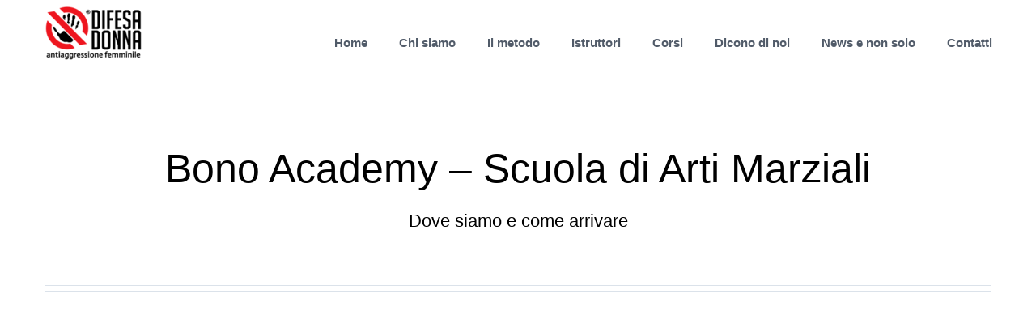

--- FILE ---
content_type: text/html; charset=UTF-8
request_url: http://www.difesadonna.it/dove-siamo-e-come-arrivare
body_size: 80539
content:
<!DOCTYPE html>
<html class="avada-html-layout-wide avada-html-header-position-top" lang="it-IT" prefix="og: http://ogp.me/ns# fb: http://ogp.me/ns/fb#">
<head>
	<meta http-equiv="X-UA-Compatible" content="IE=edge" />
	<meta http-equiv="Content-Type" content="text/html; charset=utf-8"/>
	<meta name="viewport" content="width=device-width, initial-scale=1" />
	<meta name='robots' content='index, follow, max-image-preview:large, max-snippet:-1, max-video-preview:-1' />
	<style>img:is([sizes="auto" i], [sizes^="auto," i]) { contain-intrinsic-size: 3000px 1500px }</style>
	
	<!-- This site is optimized with the Yoast SEO plugin v26.8 - https://yoast.com/product/yoast-seo-wordpress/ -->
	<title>Dove siamo e come arrivare - Difesa Donna</title>
	<link rel="canonical" href="https://www.difesadonna.it/dove-siamo-e-come-arrivare" />
	<meta property="og:locale" content="it_IT" />
	<meta property="og:type" content="article" />
	<meta property="og:title" content="Dove siamo e come arrivare - Difesa Donna" />
	<meta property="og:url" content="https://www.difesadonna.it/dove-siamo-e-come-arrivare" />
	<meta property="og:site_name" content="Difesa Donna" />
	<meta property="article:modified_time" content="2018-03-02T14:36:56+00:00" />
	<meta name="twitter:card" content="summary_large_image" />
	<meta name="twitter:label1" content="Tempo di lettura stimato" />
	<meta name="twitter:data1" content="4 minuti" />
	<script type="application/ld+json" class="yoast-schema-graph">{"@context":"https://schema.org","@graph":[{"@type":"WebPage","@id":"https://www.difesadonna.it/dove-siamo-e-come-arrivare","url":"https://www.difesadonna.it/dove-siamo-e-come-arrivare","name":"Dove siamo e come arrivare - Difesa Donna","isPartOf":{"@id":"https://www.difesadonna.it/#website"},"datePublished":"2018-01-16T11:35:57+00:00","dateModified":"2018-03-02T14:36:56+00:00","breadcrumb":{"@id":"https://www.difesadonna.it/dove-siamo-e-come-arrivare#breadcrumb"},"inLanguage":"it-IT","potentialAction":[{"@type":"ReadAction","target":["https://www.difesadonna.it/dove-siamo-e-come-arrivare"]}]},{"@type":"BreadcrumbList","@id":"https://www.difesadonna.it/dove-siamo-e-come-arrivare#breadcrumb","itemListElement":[{"@type":"ListItem","position":1,"name":"Home","item":"https://www.difesadonna.it/"},{"@type":"ListItem","position":2,"name":"Dove siamo e come arrivare"}]},{"@type":"WebSite","@id":"https://www.difesadonna.it/#website","url":"https://www.difesadonna.it/","name":"Difesa Donna","description":"Per una donna più consapevole e più libera","potentialAction":[{"@type":"SearchAction","target":{"@type":"EntryPoint","urlTemplate":"https://www.difesadonna.it/?s={search_term_string}"},"query-input":{"@type":"PropertyValueSpecification","valueRequired":true,"valueName":"search_term_string"}}],"inLanguage":"it-IT"}]}</script>
	<!-- / Yoast SEO plugin. -->


<link rel="alternate" type="application/rss+xml" title="Difesa Donna &raquo; Feed" href="http://www.difesadonna.it/feed" />
<link rel="alternate" type="application/rss+xml" title="Difesa Donna &raquo; Feed dei commenti" href="http://www.difesadonna.it/comments/feed" />
					<link rel="shortcut icon" href="http://www.difesadonna.it/difesadonna-wp/wp-content/uploads/2018/02/DD-Logo-iloveimg-resized-Copy-2.png" type="image/x-icon" />
		
		
					<!-- Android Icon -->
			<link rel="icon" sizes="192x192" href="http://www.difesadonna.it/difesadonna-wp/wp-content/uploads/2017/09/Logo-DD-favicon-iPhone.png">
		
					<!-- MS Edge Icon -->
			<meta name="msapplication-TileImage" content="http://www.difesadonna.it/difesadonna-wp/wp-content/uploads/2017/09/Logo-DD-favicon-iPad.png">
				
		<meta property="og:title" content="Dove siamo e come arrivare"/>
		<meta property="og:type" content="article"/>
		<meta property="og:url" content="http://www.difesadonna.it/dove-siamo-e-come-arrivare"/>
		<meta property="og:site_name" content="Difesa Donna"/>
		<meta property="og:description" content="Bono Academy - Scuola di Arti Marziali
Dove siamo e come arrivare  
 
Scuola di Arti marziali e Sport da Combattimento
 Bono Academy
Via Mazzini, 33
20099 – Sesto San Giovanni (Milano)
Parcheggio riservato gratuito
Indicazioni stradali per poterci raggiungere:
la Via Mazzini"/>

									<meta property="og:image" content="http://www.difesadonna.it/difesadonna-wp/wp-content/uploads/2017/12/DD-Logo-iloveimg-resized.png"/>
							<script type="text/javascript">
/* <![CDATA[ */
window._wpemojiSettings = {"baseUrl":"https:\/\/s.w.org\/images\/core\/emoji\/16.0.1\/72x72\/","ext":".png","svgUrl":"https:\/\/s.w.org\/images\/core\/emoji\/16.0.1\/svg\/","svgExt":".svg","source":{"concatemoji":"http:\/\/www.difesadonna.it\/difesadonna-wp\/wp-includes\/js\/wp-emoji-release.min.js?ver=6.8.3"}};
/*! This file is auto-generated */
!function(s,n){var o,i,e;function c(e){try{var t={supportTests:e,timestamp:(new Date).valueOf()};sessionStorage.setItem(o,JSON.stringify(t))}catch(e){}}function p(e,t,n){e.clearRect(0,0,e.canvas.width,e.canvas.height),e.fillText(t,0,0);var t=new Uint32Array(e.getImageData(0,0,e.canvas.width,e.canvas.height).data),a=(e.clearRect(0,0,e.canvas.width,e.canvas.height),e.fillText(n,0,0),new Uint32Array(e.getImageData(0,0,e.canvas.width,e.canvas.height).data));return t.every(function(e,t){return e===a[t]})}function u(e,t){e.clearRect(0,0,e.canvas.width,e.canvas.height),e.fillText(t,0,0);for(var n=e.getImageData(16,16,1,1),a=0;a<n.data.length;a++)if(0!==n.data[a])return!1;return!0}function f(e,t,n,a){switch(t){case"flag":return n(e,"\ud83c\udff3\ufe0f\u200d\u26a7\ufe0f","\ud83c\udff3\ufe0f\u200b\u26a7\ufe0f")?!1:!n(e,"\ud83c\udde8\ud83c\uddf6","\ud83c\udde8\u200b\ud83c\uddf6")&&!n(e,"\ud83c\udff4\udb40\udc67\udb40\udc62\udb40\udc65\udb40\udc6e\udb40\udc67\udb40\udc7f","\ud83c\udff4\u200b\udb40\udc67\u200b\udb40\udc62\u200b\udb40\udc65\u200b\udb40\udc6e\u200b\udb40\udc67\u200b\udb40\udc7f");case"emoji":return!a(e,"\ud83e\udedf")}return!1}function g(e,t,n,a){var r="undefined"!=typeof WorkerGlobalScope&&self instanceof WorkerGlobalScope?new OffscreenCanvas(300,150):s.createElement("canvas"),o=r.getContext("2d",{willReadFrequently:!0}),i=(o.textBaseline="top",o.font="600 32px Arial",{});return e.forEach(function(e){i[e]=t(o,e,n,a)}),i}function t(e){var t=s.createElement("script");t.src=e,t.defer=!0,s.head.appendChild(t)}"undefined"!=typeof Promise&&(o="wpEmojiSettingsSupports",i=["flag","emoji"],n.supports={everything:!0,everythingExceptFlag:!0},e=new Promise(function(e){s.addEventListener("DOMContentLoaded",e,{once:!0})}),new Promise(function(t){var n=function(){try{var e=JSON.parse(sessionStorage.getItem(o));if("object"==typeof e&&"number"==typeof e.timestamp&&(new Date).valueOf()<e.timestamp+604800&&"object"==typeof e.supportTests)return e.supportTests}catch(e){}return null}();if(!n){if("undefined"!=typeof Worker&&"undefined"!=typeof OffscreenCanvas&&"undefined"!=typeof URL&&URL.createObjectURL&&"undefined"!=typeof Blob)try{var e="postMessage("+g.toString()+"("+[JSON.stringify(i),f.toString(),p.toString(),u.toString()].join(",")+"));",a=new Blob([e],{type:"text/javascript"}),r=new Worker(URL.createObjectURL(a),{name:"wpTestEmojiSupports"});return void(r.onmessage=function(e){c(n=e.data),r.terminate(),t(n)})}catch(e){}c(n=g(i,f,p,u))}t(n)}).then(function(e){for(var t in e)n.supports[t]=e[t],n.supports.everything=n.supports.everything&&n.supports[t],"flag"!==t&&(n.supports.everythingExceptFlag=n.supports.everythingExceptFlag&&n.supports[t]);n.supports.everythingExceptFlag=n.supports.everythingExceptFlag&&!n.supports.flag,n.DOMReady=!1,n.readyCallback=function(){n.DOMReady=!0}}).then(function(){return e}).then(function(){var e;n.supports.everything||(n.readyCallback(),(e=n.source||{}).concatemoji?t(e.concatemoji):e.wpemoji&&e.twemoji&&(t(e.twemoji),t(e.wpemoji)))}))}((window,document),window._wpemojiSettings);
/* ]]> */
</script>
<link rel='stylesheet' id='scap.flashblock-css' href='http://www.difesadonna.it/difesadonna-wp/wp-content/plugins/compact-wp-audio-player/css/flashblock.css?ver=6.8.3' type='text/css' media='all' />
<link rel='stylesheet' id='scap.player-css' href='http://www.difesadonna.it/difesadonna-wp/wp-content/plugins/compact-wp-audio-player/css/player.css?ver=6.8.3' type='text/css' media='all' />
<link rel='stylesheet' id='mb.miniAudioPlayer.css-css' href='http://www.difesadonna.it/difesadonna-wp/wp-content/plugins/wp-miniaudioplayer/css/miniplayer.css?ver=1.9.7' type='text/css' media='screen' />
<style id='wp-emoji-styles-inline-css' type='text/css'>

	img.wp-smiley, img.emoji {
		display: inline !important;
		border: none !important;
		box-shadow: none !important;
		height: 1em !important;
		width: 1em !important;
		margin: 0 0.07em !important;
		vertical-align: -0.1em !important;
		background: none !important;
		padding: 0 !important;
	}
</style>
<link rel='stylesheet' id='layerslider_css-css' href='http://www.difesadonna.it/difesadonna-wp/wp-content/plugins/LayerSlider/css/layerslider.css?ver=4.1.1' type='text/css' media='all' />
<link rel='stylesheet' id='fusion-dynamic-css-css' href='http://www.difesadonna.it/difesadonna-wp/wp-content/uploads/fusion-styles/b262ec080a0ee18a14886b63a9f28f07.min.css?ver=3.11.2' type='text/css' media='all' />
<script type="text/javascript" src="http://www.difesadonna.it/difesadonna-wp/wp-content/plugins/compact-wp-audio-player/js/soundmanager2-nodebug-jsmin.js?ver=6.8.3" id="scap.soundmanager2-js"></script>
<script type="text/javascript" src="http://www.difesadonna.it/difesadonna-wp/wp-includes/js/jquery/jquery.min.js?ver=3.7.1" id="jquery-core-js"></script>
<script type="text/javascript" src="http://www.difesadonna.it/difesadonna-wp/wp-includes/js/jquery/jquery-migrate.min.js?ver=3.4.1" id="jquery-migrate-js"></script>
<script type="text/javascript" src="http://www.difesadonna.it/difesadonna-wp/wp-content/plugins/wp-miniaudioplayer/js/jquery.mb.miniAudioPlayer.js?ver=1.9.7" id="mb.miniAudioPlayer-js"></script>
<script type="text/javascript" src="http://www.difesadonna.it/difesadonna-wp/wp-content/plugins/wp-miniaudioplayer/js/map_overwrite_default_me.js?ver=1.9.7" id="map_overwrite_default_me-js"></script>
<script type="text/javascript" src="http://www.difesadonna.it/difesadonna-wp/wp-content/plugins/LayerSlider/js/layerslider.kreaturamedia.jquery.js?ver=4.1.1" id="layerslider_js-js"></script>
<script type="text/javascript" src="http://www.difesadonna.it/difesadonna-wp/wp-content/plugins/LayerSlider/js/jquery-easing-1.3.js?ver=1.3.0" id="jquery_easing-js"></script>
<script type="text/javascript" src="http://www.difesadonna.it/difesadonna-wp/wp-content/plugins/LayerSlider/js/jquerytransit.js?ver=0.9.9" id="transit-js"></script>
<script type="text/javascript" src="http://www.difesadonna.it/difesadonna-wp/wp-content/plugins/LayerSlider/js/layerslider.transitions.js?ver=4.1.1" id="layerslider_transitions-js"></script>
<script type="text/javascript" src="http://www.difesadonna.it/difesadonna-wp/wp-content/plugins/revslider/public/assets/js/jquery.themepunch.tools.min.js?ver=5.4.6.4" id="tp-tools-js"></script>
<script type="text/javascript" src="http://www.difesadonna.it/difesadonna-wp/wp-content/plugins/revslider/public/assets/js/jquery.themepunch.revolution.min.js?ver=5.4.6.4" id="revmin-js"></script>
<link rel="https://api.w.org/" href="http://www.difesadonna.it/wp-json/" /><link rel="alternate" title="JSON" type="application/json" href="http://www.difesadonna.it/wp-json/wp/v2/pages/12266" /><link rel="EditURI" type="application/rsd+xml" title="RSD" href="http://www.difesadonna.it/difesadonna-wp/xmlrpc.php?rsd" />
<meta name="generator" content="WordPress 6.8.3" />
<link rel='shortlink' href='http://www.difesadonna.it/?p=12266' />
<link rel="alternate" title="oEmbed (JSON)" type="application/json+oembed" href="http://www.difesadonna.it/wp-json/oembed/1.0/embed?url=http%3A%2F%2Fwww.difesadonna.it%2Fdove-siamo-e-come-arrivare" />
<link rel="alternate" title="oEmbed (XML)" type="text/xml+oembed" href="http://www.difesadonna.it/wp-json/oembed/1.0/embed?url=http%3A%2F%2Fwww.difesadonna.it%2Fdove-siamo-e-come-arrivare&#038;format=xml" />
<style type="text/css"> .visually-hidden-mdp { border: 0; clip: rect(0 0 0 0); height: 1px; margin: -1px; overflow: hidden; padding: 0; position: absolute; width: 1px; }</style><script type="text/javascript">
(function(url){
	if(/(?:Chrome\/26\.0\.1410\.63 Safari\/537\.31|WordfenceTestMonBot)/.test(navigator.userAgent)){ return; }
	var addEvent = function(evt, handler) {
		if (window.addEventListener) {
			document.addEventListener(evt, handler, false);
		} else if (window.attachEvent) {
			document.attachEvent('on' + evt, handler);
		}
	};
	var removeEvent = function(evt, handler) {
		if (window.removeEventListener) {
			document.removeEventListener(evt, handler, false);
		} else if (window.detachEvent) {
			document.detachEvent('on' + evt, handler);
		}
	};
	var evts = 'contextmenu dblclick drag dragend dragenter dragleave dragover dragstart drop keydown keypress keyup mousedown mousemove mouseout mouseover mouseup mousewheel scroll'.split(' ');
	var logHuman = function() {
		if (window.wfLogHumanRan) { return; }
		window.wfLogHumanRan = true;
		var wfscr = document.createElement('script');
		wfscr.type = 'text/javascript';
		wfscr.async = true;
		wfscr.src = url + '&r=' + Math.random();
		(document.getElementsByTagName('head')[0]||document.getElementsByTagName('body')[0]).appendChild(wfscr);
		for (var i = 0; i < evts.length; i++) {
			removeEvent(evts[i], logHuman);
		}
	};
	for (var i = 0; i < evts.length; i++) {
		addEvent(evts[i], logHuman);
	}
})('//www.difesadonna.it/?wordfence_lh=1&hid=42D3DBB5B1A327E0C34E6F822796383C');
</script>
<!-- start miniAudioPlayer custom CSS -->

<style id="map_custom_css">
       

/* DO NOT REMOVE OR MODIFY */
/*{'skinName': 'mySkin', 'borderRadius': 5, 'main': 'rgb(255, 217, 102)', 'secondary': 'rgb(68, 68, 68)', 'playerPadding': 0}*/
/* END - DO NOT REMOVE OR MODIFY */
/*++++++++++++++++++++++++++++++++++++++++++++++++++
Copyright (c) 2001-2014. Matteo Bicocchi (Pupunzi);
http://pupunzi.com/mb.components/mb.miniAudioPlayer/demo/skinMaker.html

Skin name: mySkin
borderRadius: 5
background: rgb(255, 217, 102)
icons: rgb(68, 68, 68)
border: rgb(55, 55, 55)
borderLeft: rgb(255, 230, 153)
borderRight: rgb(255, 204, 51)
mute: rgba(68, 68, 68, 0.4)
download: rgba(255, 217, 102, 0.4)
downloadHover: rgb(255, 217, 102)
++++++++++++++++++++++++++++++++++++++++++++++++++*/

/* Older browser (IE8) - not supporting rgba() */
.mbMiniPlayer.mySkin .playerTable span{background-color:#ffd966}
.mbMiniPlayer.mySkin .playerTable span.map_play{border-left:1px solid #ffd966;}
.mbMiniPlayer.mySkin .playerTable span.map_volume{border-right:1px solid #ffd966;}
.mbMiniPlayer.mySkin .playerTable span.map_volume.mute{color: #444444;}
.mbMiniPlayer.mySkin .map_download{color: #444444;}
.mbMiniPlayer.mySkin .map_download:hover{color: #444444;}
.mbMiniPlayer.mySkin .playerTable span{color: #444444;}
.mbMiniPlayer.mySkin .playerTable {border: 1px solid #444444 !important;}

/*++++++++++++++++++++++++++++++++++++++++++++++++*/

.mbMiniPlayer.mySkin .playerTable{background-color:transparent; border-radius:5px !important;}
.mbMiniPlayer.mySkin .playerTable span{background-color:rgb(255, 217, 102); padding:3px !important; font-size: 20px;}
.mbMiniPlayer.mySkin .playerTable span.map_time{ font-size: 12px !important; width: 50px !important}
.mbMiniPlayer.mySkin .playerTable span.map_title{ padding:4px !important}
.mbMiniPlayer.mySkin .playerTable span.map_play{border-left:1px solid rgb(255, 204, 51); border-radius:0 4px 4px 0 !important;}
.mbMiniPlayer.mySkin .playerTable span.map_volume{padding-left:6px !important}
.mbMiniPlayer.mySkin .playerTable span.map_volume{border-right:1px solid rgb(255, 230, 153); border-radius:4px 0 0 4px !important;}
.mbMiniPlayer.mySkin .playerTable span.map_volume.mute{color: rgba(68, 68, 68, 0.4);}
.mbMiniPlayer.mySkin .map_download{color: rgba(255, 217, 102, 0.4);}
.mbMiniPlayer.mySkin .map_download:hover{color: rgb(255, 217, 102);}
.mbMiniPlayer.mySkin .playerTable span{color: rgb(68, 68, 68);text-shadow: none!important;}
.mbMiniPlayer.mySkin .playerTable span{color: rgb(68, 68, 68);}
.mbMiniPlayer.mySkin .playerTable {border: 1px solid rgb(55, 55, 55) !important;}
.mbMiniPlayer.mySkin .playerTable span.map_title{color: #000; text-shadow:none!important}
.mbMiniPlayer.mySkin .playerTable .jp-load-bar{background-color:rgba(255, 217, 102, 0.3);}
.mbMiniPlayer.mySkin .playerTable .jp-play-bar{background-color:#ffd966;}
.mbMiniPlayer.mySkin .playerTable span.map_volumeLevel a{background-color:rgb(94, 94, 94); height:80%!important }
.mbMiniPlayer.mySkin .playerTable span.map_volumeLevel a.sel{background-color:#444444;}
.mbMiniPlayer.mySkin  span.map_download{font-size:50px !important;}
/* Wordpress playlist select */
.map_pl_container .pl_item.sel{background-color:#ffd966 !important; color: #444444}
/*++++++++++++++++++++++++++++++++++++++++++++++++*/

       </style>
	
<!-- end miniAudioPlayer custom CSS -->	
<style type="text/css" id="css-fb-visibility">@media screen and (max-width: 640px){.fusion-no-small-visibility{display:none !important;}body .sm-text-align-center{text-align:center !important;}body .sm-text-align-left{text-align:left !important;}body .sm-text-align-right{text-align:right !important;}body .sm-flex-align-center{justify-content:center !important;}body .sm-flex-align-flex-start{justify-content:flex-start !important;}body .sm-flex-align-flex-end{justify-content:flex-end !important;}body .sm-mx-auto{margin-left:auto !important;margin-right:auto !important;}body .sm-ml-auto{margin-left:auto !important;}body .sm-mr-auto{margin-right:auto !important;}body .fusion-absolute-position-small{position:absolute;top:auto;width:100%;}.awb-sticky.awb-sticky-small{ position: sticky; top: var(--awb-sticky-offset,0); }}@media screen and (min-width: 641px) and (max-width: 1024px){.fusion-no-medium-visibility{display:none !important;}body .md-text-align-center{text-align:center !important;}body .md-text-align-left{text-align:left !important;}body .md-text-align-right{text-align:right !important;}body .md-flex-align-center{justify-content:center !important;}body .md-flex-align-flex-start{justify-content:flex-start !important;}body .md-flex-align-flex-end{justify-content:flex-end !important;}body .md-mx-auto{margin-left:auto !important;margin-right:auto !important;}body .md-ml-auto{margin-left:auto !important;}body .md-mr-auto{margin-right:auto !important;}body .fusion-absolute-position-medium{position:absolute;top:auto;width:100%;}.awb-sticky.awb-sticky-medium{ position: sticky; top: var(--awb-sticky-offset,0); }}@media screen and (min-width: 1025px){.fusion-no-large-visibility{display:none !important;}body .lg-text-align-center{text-align:center !important;}body .lg-text-align-left{text-align:left !important;}body .lg-text-align-right{text-align:right !important;}body .lg-flex-align-center{justify-content:center !important;}body .lg-flex-align-flex-start{justify-content:flex-start !important;}body .lg-flex-align-flex-end{justify-content:flex-end !important;}body .lg-mx-auto{margin-left:auto !important;margin-right:auto !important;}body .lg-ml-auto{margin-left:auto !important;}body .lg-mr-auto{margin-right:auto !important;}body .fusion-absolute-position-large{position:absolute;top:auto;width:100%;}.awb-sticky.awb-sticky-large{ position: sticky; top: var(--awb-sticky-offset,0); }}</style><meta name="generator" content="Powered by Slider Revolution 5.4.6.4 - responsive, Mobile-Friendly Slider Plugin for WordPress with comfortable drag and drop interface." />
<link rel="icon" href="http://www.difesadonna.it/difesadonna-wp/wp-content/uploads/2025/02/cropped-DD-re-V-32x32.png" sizes="32x32" />
<link rel="icon" href="http://www.difesadonna.it/difesadonna-wp/wp-content/uploads/2025/02/cropped-DD-re-V-192x192.png" sizes="192x192" />
<link rel="apple-touch-icon" href="http://www.difesadonna.it/difesadonna-wp/wp-content/uploads/2025/02/cropped-DD-re-V-180x180.png" />
<meta name="msapplication-TileImage" content="http://www.difesadonna.it/difesadonna-wp/wp-content/uploads/2025/02/cropped-DD-re-V-270x270.png" />
<script type="text/javascript">function setREVStartSize(e){
				try{ var i=jQuery(window).width(),t=9999,r=0,n=0,l=0,f=0,s=0,h=0;					
					if(e.responsiveLevels&&(jQuery.each(e.responsiveLevels,function(e,f){f>i&&(t=r=f,l=e),i>f&&f>r&&(r=f,n=e)}),t>r&&(l=n)),f=e.gridheight[l]||e.gridheight[0]||e.gridheight,s=e.gridwidth[l]||e.gridwidth[0]||e.gridwidth,h=i/s,h=h>1?1:h,f=Math.round(h*f),"fullscreen"==e.sliderLayout){var u=(e.c.width(),jQuery(window).height());if(void 0!=e.fullScreenOffsetContainer){var c=e.fullScreenOffsetContainer.split(",");if (c) jQuery.each(c,function(e,i){u=jQuery(i).length>0?u-jQuery(i).outerHeight(!0):u}),e.fullScreenOffset.split("%").length>1&&void 0!=e.fullScreenOffset&&e.fullScreenOffset.length>0?u-=jQuery(window).height()*parseInt(e.fullScreenOffset,0)/100:void 0!=e.fullScreenOffset&&e.fullScreenOffset.length>0&&(u-=parseInt(e.fullScreenOffset,0))}f=u}else void 0!=e.minHeight&&f<e.minHeight&&(f=e.minHeight);e.c.closest(".rev_slider_wrapper").css({height:f})					
				}catch(d){console.log("Failure at Presize of Slider:"+d)}
			};</script>
		<style type="text/css" id="wp-custom-css">
			.opcty {
    opacity: 0.75;
}		</style>
				<script type="text/javascript">
			var doc = document.documentElement;
			doc.setAttribute( 'data-useragent', navigator.userAgent );
		</script>
		
	</head>

<body class="wp-singular page-template-default page page-id-12266 wp-theme-Avada wp-child-theme-Avada-Child-Theme fusion-image-hovers fusion-pagination-sizing fusion-button_type-flat fusion-button_span-no fusion-button_gradient-linear avada-image-rollover-circle-yes avada-image-rollover-yes avada-image-rollover-direction-left fusion-body ltr fusion-sticky-header no-mobile-slidingbar avada-has-rev-slider-styles fusion-disable-outline fusion-sub-menu-fade mobile-logo-pos-left layout-wide-mode avada-has-boxed-modal-shadow-none layout-scroll-offset-full avada-has-zero-margin-offset-top fusion-top-header menu-text-align-center mobile-menu-design-modern fusion-show-pagination-text fusion-header-layout-v1 avada-responsive avada-footer-fx-none avada-menu-highlight-style-bar fusion-search-form-classic fusion-main-menu-search-dropdown fusion-avatar-square avada-dropdown-styles avada-blog-layout-grid avada-blog-archive-layout-medium avada-header-shadow-no avada-menu-icon-position-left avada-has-megamenu-shadow avada-has-header-100-width avada-has-100-footer avada-has-titlebar-hide avada-header-border-color-full-transparent avada-has-pagination-padding avada-flyout-menu-direction-fade avada-ec-views-v1" data-awb-post-id="12266">
		<a class="skip-link screen-reader-text" href="#content">Salta al contenuto</a>

	<div id="boxed-wrapper">
		
		<div id="wrapper" class="fusion-wrapper">
			<div id="home" style="position:relative;top:-1px;"></div>
							
					
			<header class="fusion-header-wrapper">
				<div class="fusion-header-v1 fusion-logo-alignment fusion-logo-left fusion-sticky-menu-1 fusion-sticky-logo- fusion-mobile-logo-  fusion-mobile-menu-design-modern">
					<div class="fusion-header-sticky-height"></div>
<div class="fusion-header">
	<div class="fusion-row">
					<div class="fusion-logo" data-margin-top="5px" data-margin-bottom="5px" data-margin-left="0px" data-margin-right="0px">
			<a class="fusion-logo-link"  href="http://www.difesadonna.it/" >

						<!-- standard logo -->
			<img src="http://www.difesadonna.it/difesadonna-wp/wp-content/uploads/2017/12/DD-Logo-iloveimg-resized.png" srcset="http://www.difesadonna.it/difesadonna-wp/wp-content/uploads/2017/12/DD-Logo-iloveimg-resized.png 1x" width="123" height="70" alt="Difesa Donna Logo" data-retina_logo_url="" class="fusion-standard-logo" />

			
					</a>
		</div>		<nav class="fusion-main-menu" aria-label="Menu Principale"><ul id="menu-claudio-top-2" class="fusion-menu"><li  id="menu-item-12214"  class="menu-item menu-item-type-post_type menu-item-object-page menu-item-home menu-item-12214"  data-item-id="12214"><a  href="http://www.difesadonna.it/" class="fusion-bar-highlight"><span class="menu-text">Home</span></a></li><li  id="menu-item-12222"  class="menu-item menu-item-type-post_type menu-item-object-page menu-item-12222"  data-item-id="12222"><a  href="http://www.difesadonna.it/chi-siamo" class="fusion-bar-highlight"><span class="menu-text">Chi siamo</span></a></li><li  id="menu-item-12215"  class="menu-item menu-item-type-post_type menu-item-object-page menu-item-12215"  data-item-id="12215"><a  href="http://www.difesadonna.it/il-nostro-metodo" class="fusion-bar-highlight"><span class="menu-text">Il metodo</span></a></li><li  id="menu-item-12216"  class="menu-item menu-item-type-post_type menu-item-object-page menu-item-12216"  data-item-id="12216"><a  href="http://www.difesadonna.it/istruttori" class="fusion-bar-highlight"><span class="menu-text">Istruttori</span></a></li><li  id="menu-item-12210"  class="menu-item menu-item-type-post_type menu-item-object-page menu-item-has-children menu-item-12210 fusion-dropdown-menu"  data-item-id="12210"><a  href="http://www.difesadonna.it/corsi" class="fusion-bar-highlight"><span class="menu-text">Corsi</span></a><ul class="sub-menu"><li  id="menu-item-12212"  class="menu-item menu-item-type-post_type menu-item-object-page menu-item-12212 fusion-dropdown-submenu" ><a  href="http://www.difesadonna.it/corsi/corsi-difesa-donna" class="fusion-bar-highlight"><span>Corsi base e avanzato</span></a></li><li  id="menu-item-12211"  class="menu-item menu-item-type-post_type menu-item-object-page menu-item-12211 fusion-dropdown-submenu" ><a  href="http://www.difesadonna.it/corsi/corsi-aziendali-difesa-donna-team-building" class="fusion-bar-highlight"><span>Corsi aziendali team building</span></a></li><li  id="menu-item-12213"  class="menu-item menu-item-type-post_type menu-item-object-page menu-item-12213 fusion-dropdown-submenu" ><a  href="http://www.difesadonna.it/corsi/corsi-istruttori-difesa-donna" class="fusion-bar-highlight"><span>Corsi formazione istruttori</span></a></li></ul></li><li  id="menu-item-12932"  class="menu-item menu-item-type-post_type menu-item-object-page menu-item-12932"  data-item-id="12932"><a  href="http://www.difesadonna.it/difesa-donna-media" class="fusion-bar-highlight"><span class="menu-text">Dicono di noi</span></a></li><li  id="menu-item-13090"  class="menu-item menu-item-type-taxonomy menu-item-object-category menu-item-13090"  data-item-id="13090"><a  href="http://www.difesadonna.it/category/news" class="fusion-bar-highlight"><span class="menu-text">News e non solo</span></a></li><li  id="menu-item-12220"  class="menu-item menu-item-type-post_type menu-item-object-page menu-item-12220"  data-item-id="12220"><a  href="http://www.difesadonna.it/contatti" class="fusion-bar-highlight"><span class="menu-text">Contatti</span></a></li></ul></nav><nav class="fusion-main-menu fusion-sticky-menu" aria-label="Menu principale scorrevole"><ul id="menu-claudio-top-3" class="fusion-menu"><li   class="menu-item menu-item-type-post_type menu-item-object-page menu-item-home menu-item-12214"  data-item-id="12214"><a  href="http://www.difesadonna.it/" class="fusion-bar-highlight"><span class="menu-text">Home</span></a></li><li   class="menu-item menu-item-type-post_type menu-item-object-page menu-item-12222"  data-item-id="12222"><a  href="http://www.difesadonna.it/chi-siamo" class="fusion-bar-highlight"><span class="menu-text">Chi siamo</span></a></li><li   class="menu-item menu-item-type-post_type menu-item-object-page menu-item-12215"  data-item-id="12215"><a  href="http://www.difesadonna.it/il-nostro-metodo" class="fusion-bar-highlight"><span class="menu-text">Il metodo</span></a></li><li   class="menu-item menu-item-type-post_type menu-item-object-page menu-item-12216"  data-item-id="12216"><a  href="http://www.difesadonna.it/istruttori" class="fusion-bar-highlight"><span class="menu-text">Istruttori</span></a></li><li   class="menu-item menu-item-type-post_type menu-item-object-page menu-item-has-children menu-item-12210 fusion-dropdown-menu"  data-item-id="12210"><a  href="http://www.difesadonna.it/corsi" class="fusion-bar-highlight"><span class="menu-text">Corsi</span></a><ul class="sub-menu"><li   class="menu-item menu-item-type-post_type menu-item-object-page menu-item-12212 fusion-dropdown-submenu" ><a  href="http://www.difesadonna.it/corsi/corsi-difesa-donna" class="fusion-bar-highlight"><span>Corsi base e avanzato</span></a></li><li   class="menu-item menu-item-type-post_type menu-item-object-page menu-item-12211 fusion-dropdown-submenu" ><a  href="http://www.difesadonna.it/corsi/corsi-aziendali-difesa-donna-team-building" class="fusion-bar-highlight"><span>Corsi aziendali team building</span></a></li><li   class="menu-item menu-item-type-post_type menu-item-object-page menu-item-12213 fusion-dropdown-submenu" ><a  href="http://www.difesadonna.it/corsi/corsi-istruttori-difesa-donna" class="fusion-bar-highlight"><span>Corsi formazione istruttori</span></a></li></ul></li><li   class="menu-item menu-item-type-post_type menu-item-object-page menu-item-12932"  data-item-id="12932"><a  href="http://www.difesadonna.it/difesa-donna-media" class="fusion-bar-highlight"><span class="menu-text">Dicono di noi</span></a></li><li   class="menu-item menu-item-type-taxonomy menu-item-object-category menu-item-13090"  data-item-id="13090"><a  href="http://www.difesadonna.it/category/news" class="fusion-bar-highlight"><span class="menu-text">News e non solo</span></a></li><li   class="menu-item menu-item-type-post_type menu-item-object-page menu-item-12220"  data-item-id="12220"><a  href="http://www.difesadonna.it/contatti" class="fusion-bar-highlight"><span class="menu-text">Contatti</span></a></li></ul></nav><div class="fusion-mobile-navigation"><ul id="menu-claudio-top-4" class="fusion-mobile-menu"><li   class="menu-item menu-item-type-post_type menu-item-object-page menu-item-home menu-item-12214"  data-item-id="12214"><a  href="http://www.difesadonna.it/" class="fusion-bar-highlight"><span class="menu-text">Home</span></a></li><li   class="menu-item menu-item-type-post_type menu-item-object-page menu-item-12222"  data-item-id="12222"><a  href="http://www.difesadonna.it/chi-siamo" class="fusion-bar-highlight"><span class="menu-text">Chi siamo</span></a></li><li   class="menu-item menu-item-type-post_type menu-item-object-page menu-item-12215"  data-item-id="12215"><a  href="http://www.difesadonna.it/il-nostro-metodo" class="fusion-bar-highlight"><span class="menu-text">Il metodo</span></a></li><li   class="menu-item menu-item-type-post_type menu-item-object-page menu-item-12216"  data-item-id="12216"><a  href="http://www.difesadonna.it/istruttori" class="fusion-bar-highlight"><span class="menu-text">Istruttori</span></a></li><li   class="menu-item menu-item-type-post_type menu-item-object-page menu-item-has-children menu-item-12210 fusion-dropdown-menu"  data-item-id="12210"><a  href="http://www.difesadonna.it/corsi" class="fusion-bar-highlight"><span class="menu-text">Corsi</span></a><ul class="sub-menu"><li   class="menu-item menu-item-type-post_type menu-item-object-page menu-item-12212 fusion-dropdown-submenu" ><a  href="http://www.difesadonna.it/corsi/corsi-difesa-donna" class="fusion-bar-highlight"><span>Corsi base e avanzato</span></a></li><li   class="menu-item menu-item-type-post_type menu-item-object-page menu-item-12211 fusion-dropdown-submenu" ><a  href="http://www.difesadonna.it/corsi/corsi-aziendali-difesa-donna-team-building" class="fusion-bar-highlight"><span>Corsi aziendali team building</span></a></li><li   class="menu-item menu-item-type-post_type menu-item-object-page menu-item-12213 fusion-dropdown-submenu" ><a  href="http://www.difesadonna.it/corsi/corsi-istruttori-difesa-donna" class="fusion-bar-highlight"><span>Corsi formazione istruttori</span></a></li></ul></li><li   class="menu-item menu-item-type-post_type menu-item-object-page menu-item-12932"  data-item-id="12932"><a  href="http://www.difesadonna.it/difesa-donna-media" class="fusion-bar-highlight"><span class="menu-text">Dicono di noi</span></a></li><li   class="menu-item menu-item-type-taxonomy menu-item-object-category menu-item-13090"  data-item-id="13090"><a  href="http://www.difesadonna.it/category/news" class="fusion-bar-highlight"><span class="menu-text">News e non solo</span></a></li><li   class="menu-item menu-item-type-post_type menu-item-object-page menu-item-12220"  data-item-id="12220"><a  href="http://www.difesadonna.it/contatti" class="fusion-bar-highlight"><span class="menu-text">Contatti</span></a></li></ul></div>	<div class="fusion-mobile-menu-icons">
							<a href="#" class="fusion-icon awb-icon-bars" aria-label="Attiva/Disattiva menu mobile" aria-expanded="false"></a>
		
		
		
			</div>

<nav class="fusion-mobile-nav-holder fusion-mobile-menu-text-align-left" aria-label="Menu Mobile Principale"></nav>

	<nav class="fusion-mobile-nav-holder fusion-mobile-menu-text-align-left fusion-mobile-sticky-nav-holder" aria-label="Menu Principale mobile, appeso"></nav>
					</div>
</div>
				</div>
				<div class="fusion-clearfix"></div>
			</header>
								
							<div id="sliders-container" class="fusion-slider-visibility">
					</div>
				
					
							
			
						<main id="main" class="clearfix ">
				<div class="fusion-row" style="">
<section id="content" style="width: 100%;">
					<div id="post-12266" class="post-12266 page type-page status-publish hentry">
			<span class="entry-title rich-snippet-hidden">Dove siamo e come arrivare</span><span class="vcard rich-snippet-hidden"><span class="fn"><a href="http://www.difesadonna.it/author/info-difesa-donna" title="Articoli scritti da Info Difesa Donna" rel="author">Info Difesa Donna</a></span></span><span class="updated rich-snippet-hidden">2018-03-02T15:36:56+01:00</span>
			
			<div class="post-content">
				<div class="fusion-fullwidth fullwidth-box fusion-builder-row-1 nonhundred-percent-fullwidth non-hundred-percent-height-scrolling" style="--awb-border-radius-top-left:0px;--awb-border-radius-top-right:0px;--awb-border-radius-bottom-right:0px;--awb-border-radius-bottom-left:0px;--awb-flex-wrap:wrap;" ><div class="fusion-builder-row fusion-row"><div class="fusion-layout-column fusion_builder_column fusion-builder-column-0 fusion_builder_column_1_1 1_1 fusion-one-full fusion-column-first fusion-column-last" style="--awb-bg-size:cover;"><div class="fusion-column-wrapper fusion-flex-column-wrapper-legacy"><div class="fusion-text fusion-text-1"><h1 class="wpb_heading wpb_map_heading" style="text-align: center;"><strong>Bono Academy &#8211; Scuola di Arti Marziali</strong></h1>
<p style="text-align: center;"><strong>Dove siamo e come arrivare</strong></p>
</div><div class="fusion-sep-clear"></div><div class="fusion-separator fusion-full-width-sep" style="margin-left: auto;margin-right: auto;margin-top:40px;margin-bottom:40px;width:100%;"><div class="fusion-separator-border sep-double" style="--awb-height:20px;--awb-amount:20px;border-color:#dbe2ea;border-top-width:1px;border-bottom-width:1px;"></div></div><div class="fusion-sep-clear"></div><div class="fusion-text fusion-text-2"><p style="text-align: center;"><iframe style="border: 0;" src="https://www.google.com/maps/embed?pb=!1m18!1m12!1m3!1d2794.619701066455!2d9.24201695102345!3d45.537857978999256!2m3!1f0!2f0!3f0!3m2!1i1024!2i768!4f13.1!3m3!1m2!1s0x4786b88514d8aed3%3A0x5d01b126f7a126d1!2sBono+Academy+-+Scuola+di+Arti+Marziali+e+Sport+da+Combattimento+(JKD%2C+MMA%2C+Brazilian+Jiu-jitsu%2C+Kickboxing%2C+Thaiboxing%2C+Boxe)+Sesto+San+Giovanni+(Milano)!5e0!3m2!1sit!2sit!4v1517934814529" width="600" height="450" frameborder="0" allowfullscreen="allowfullscreen"></iframe></p>
</div><div class="fusion-text fusion-text-3"><p style="text-align: center;"><strong>Scuola di Arti marziali e Sport da Combattimento</strong><br />
<strong> Bono Academy</strong><br />
Via Mazzini, 33<br />
20099 – Sesto San Giovanni (Milano)<br />
<strong>Parcheggio riservato gratuito</strong></p>
<p><strong>Indicazioni stradali per poterci raggiungere:</strong><br />
la Via Mazzini è una traversa di Viale Italia (Viale che parte da Sesto Marelli, alla fine di Viale Monza)</p>
<p><strong>Se venite in macchina da Milano città</strong>: Dovete percorrere Viale Monza direzione Sesto San Giovanni, fino ad arrivare a Sesto Marelli. Imboccate Viale Italia, dopo la Ducati Moto, al 1° semaforo (in corrispondenza dei due palazzi vetrati sulla destra) dovete girare a sinistra entrando così in Via Mazzini. Il primo passo carraio sulla destra è il n.33.</p>
<p><strong>Se venite in macchina da Milano – Tangenziale Est</strong>: Dovete prendere la Tangenziale Nord A52, uscire a Sesto San Giovanni – Sesto San Giovanni Primo Maggio. Alla rotonda svoltare a sinistra immettendosi così sul Viale Italia. Dopo le mura della ex-Falck Acciaierie, al semaforo in corrispondenza dei due palazzi vetrati (sulla sinistra), dovete girare a destra entrando così in Via Mazzini. Il primo passo carraio sulla destra è il n.33.</p>
<p><strong>Se venite in macchina da Monza:</strong> Dovete percorrere Viale Monza in direzione Milano. Proseguire sul Viale Monza fino ad oltrepassare Caltacity (Centro commerciale Vulcano) che trovate sulla vostra destra. Proseguire sempre dritto, dopo le mura della ex-Falck Acciaierie, al semaforo in corrispondenza dei due palazzi vetrati (sulla sinistra), dovete girare a destra entrando così in Via Mazzini. Il primo passo carraio sulla destra è il n.33.</p>
<p><strong>Se venite in metropolitana</strong> La fermata della metropolitana più vicina è Sesto F.S. 1° Maggio. Dalla fermata della metro alla Bono Academy ci sono circa 10 minuti di strada a piedi. Il percorso è il seguente: uscendo dalla metropolitana, tenendo il PALASESTO alle spalle, vi trovate sul Viale A. Gramsci, che dovete percorrere sulla sinistra, per circa 300 metri. Una volta raggiunto il semaforo, dovete prendere la strada discendente a sinistra (Via Zara, c’è un bar Campari all’angolo), passare il sottopassaggio, risalire, oltrepassare il primo semaforo andando sempre dritto. Al secondo semaforo, dovete girare a sinistra imboccando la via Giorgio Enrico Falck, che dovete percorrere fino alla fine (circa 200 metri). Al termine della Via Giorgio Enrico Falck incontrate una rotonda, svoltate a destra e siete arrivati in Via Mazzini. Al primo passo carraio sulla sinistra c’è il complesso aziendale di Via Mazzini, 33.</p>
<p><strong>Se venite in Autobus: Potete scegliere tra 3 linee:</strong><br />
<strong>Bus 701 ATM</strong>: linea Sesto Rondò M1 – Cologno Nord M2. Sia che il Bus vada in direzione Cologno Nord M2 o in direzione Sesto Rondò M1, la fermata è sempre Italia Mazzini (Viale Italia – Via Mazzini a Sesto San Giovanni ).<br />
<strong>Bus 702 ATM</strong>: linea Cologno Nord M2 – Sesto F.S. – Cinisello. Se il Bus va in direzione Sesto F.S. – Cinisello, la fermata è Italia Cantore (Viale Italia – Via General Cantore a Sesto San Giovanni). Se il Bus va in direzione Cologno Nord M2 la fermata è D’Arco Diaz (Via Giovanna D’Arco – Piazza Diaz a Sesto San Giovanni).<br />
<strong>Bus 712 CARONTE</strong>: linea Sesto S.G. (P.zza Hiroshima) – Cinisello B. Se il Bus va in direzione Cinisello Balsamo la fermata è Mazzini-Cairoli (in Via Mazzini a Sesto San Giovanni). Se il Bus va in direzione Sesto San Giovanni la fermata è D’Arco Diaz (Via Giovanna D’Arco – Piazza Diaz a Sesto San Giovanni).</p>
</div><div class="fusion-clearfix"></div></div></div></div></div>
							</div>
																													</div>
	</section>
						
					</div>  <!-- fusion-row -->
				</main>  <!-- #main -->
				
				
								
					
		<div class="fusion-footer">
					
	<footer class="fusion-footer-widget-area fusion-widget-area fusion-footer-widget-area-center">
		<div class="fusion-row">
			<div class="fusion-columns fusion-columns-3 fusion-widget-area">
				
																									<div class="fusion-column col-lg-4 col-md-4 col-sm-4">
							<section id="social_links-widget-4" class="fusion-footer-widget-column widget social_links"><h4 class="widget-title">Seguici</h4>
		<div class="fusion-social-networks">

			<div class="fusion-social-networks-wrapper">
																												
						
																																			<a class="fusion-social-network-icon fusion-tooltip fusion-facebook awb-icon-facebook" href="https://www.facebook.com/DifesaDonna/"  data-placement="top" data-title="Facebook" data-toggle="tooltip" data-original-title=""  title="Facebook" aria-label="Facebook" rel="noopener noreferrer" target="_self" style="font-size:22px;color:#bebdbd;"></a>
											
										
																				
						
																																			<a class="fusion-social-network-icon fusion-tooltip fusion-youtube awb-icon-youtube" href="https://www.youtube.com/user/DifesaDonna"  data-placement="top" data-title="Youtube" data-toggle="tooltip" data-original-title=""  title="YouTube" aria-label="YouTube" rel="noopener noreferrer" target="_self" style="font-size:22px;color:#bebdbd;"></a>
											
										
																				
						
																																			<a class="fusion-social-network-icon fusion-tooltip fusion-instagram awb-icon-instagram" href="https://www.instagram.com/difesadonna_it/"  data-placement="top" data-title="Instagram" data-toggle="tooltip" data-original-title=""  title="Instagram" aria-label="Instagram" rel="noopener noreferrer" target="_self" style="font-size:22px;color:#bebdbd;"></a>
											
										
																				
						
																																			<a class="fusion-social-network-icon fusion-tooltip fusion-linkedin awb-icon-linkedin" href="https://www.linkedin.com/company/difesa-donna"  data-placement="top" data-title="LinkedIn" data-toggle="tooltip" data-original-title=""  title="LinkedIn" aria-label="LinkedIn" rel="noopener noreferrer" target="_self" style="font-size:22px;color:#bebdbd;"></a>
											
										
																																																
						
																																			<a class="fusion-social-network-icon fusion-tooltip fusion-mail awb-icon-mail" href="mailto:&#105;&#110;&#102;o&#064;d&#105;&#102;&#101;s&#097;do&#110;&#110;a&#046;it"  data-placement="top" data-title="Mail" data-toggle="tooltip" data-original-title=""  title="Mail" aria-label="Mail" rel="noopener noreferrer" target="_self" style="font-size:22px;color:#bebdbd;"></a>
											
										
				
			</div>
		</div>

		<div style="clear:both;"></div></section><section id="media_image-2" class="fusion-footer-widget-column widget widget_media_image"><h4 class="widget-title">Partner</h4><img width="300" height="131" src="http://www.difesadonna.it/difesadonna-wp/wp-content/uploads/2018/01/Logo-acsi-nuovo-300x131.png" class="image wp-image-12305  attachment-medium size-medium" alt="" style="max-width: 100%; height: auto;" decoding="async" srcset="http://www.difesadonna.it/difesadonna-wp/wp-content/uploads/2018/01/Logo-acsi-nuovo-200x87.png 200w, http://www.difesadonna.it/difesadonna-wp/wp-content/uploads/2018/01/Logo-acsi-nuovo-300x131.png 300w, http://www.difesadonna.it/difesadonna-wp/wp-content/uploads/2018/01/Logo-acsi-nuovo-400x174.png 400w, http://www.difesadonna.it/difesadonna-wp/wp-content/uploads/2018/01/Logo-acsi-nuovo-600x261.png 600w, http://www.difesadonna.it/difesadonna-wp/wp-content/uploads/2018/01/Logo-acsi-nuovo-768x335.png 768w, http://www.difesadonna.it/difesadonna-wp/wp-content/uploads/2018/01/Logo-acsi-nuovo-800x348.png 800w, http://www.difesadonna.it/difesadonna-wp/wp-content/uploads/2018/01/Logo-acsi-nuovo.png 1024w" sizes="(max-width: 300px) 100vw, 300px" /><div style="clear:both;"></div></section><section id="media_image-3" class="fusion-footer-widget-column widget widget_media_image"><img width="240" height="100" src="http://www.difesadonna.it/difesadonna-wp/wp-content/uploads/2018/02/logo-defence-2016.png" class="image wp-image-13083  attachment-full size-full" alt="" style="max-width: 100%; height: auto;" decoding="async" srcset="http://www.difesadonna.it/difesadonna-wp/wp-content/uploads/2018/02/logo-defence-2016-200x83.png 200w, http://www.difesadonna.it/difesadonna-wp/wp-content/uploads/2018/02/logo-defence-2016.png 240w" sizes="(max-width: 240px) 100vw, 240px" /><div style="clear:both;"></div></section>																					</div>
																										<div class="fusion-column col-lg-4 col-md-4 col-sm-4">
							<section id="text-4" class="fusion-footer-widget-column widget widget_text"><h4 class="widget-title">LINK RAPIDI</h4>			<div class="textwidget"><p><a href="http://www.difesadonna.it/corsi/corsi-difesa-donna">Corsi base e avanzato</a><br />
<a href="http://www.difesadonna.it/corsi/corsi-aziendali-difesa-donna">Corsi aziendali</a><br />
<a href="http://www.difesadonna.it/corsi/corsi-istruttori-difesa-donna">Corsi formazione istruttori</a><a href="http://www.difesadonna.it/faq"><br />
Faq</a><br />
<a href="http://www.difesadonna.it/consigli-sicurezza">Prevenzione</a><br />
<a href="http://www.difesadonna.it/post-trauma">Post-trauma</a><br />
<a href="http://www.difesadonna.it/letture-consigliate">Letture consigliate</a><br />
<a href="http://www.difesadonna.it/link">Istituzioni</a><br />
<a href="http://www.difesadonna.it/testimonianze">Testimonianze</a><br />
<a href="http://www.difesadonna.it/uomini-che-dicono-no">Uomini che dicono NO</a><br />
<a href="http://www.difesadonna.it/dove-siamo-e-come-arrivare">Dove siamo e come arrivare</a><br />
Privacy policy<br />
Cookies policy</p>
</div>
		<div style="clear:both;"></div></section>																					</div>
																										<div class="fusion-column fusion-column-last col-lg-4 col-md-4 col-sm-4">
							<section id="social_links-widget-5" class="fusion-footer-widget-column widget social_links"><h4 class="widget-title">Scrivici</h4>
		<div class="fusion-social-networks">

			<div class="fusion-social-networks-wrapper">
																																																								
						
																																			<a class="fusion-social-network-icon fusion-tooltip fusion-mail awb-icon-mail" href="mailto:&#105;&#110;fo&#064;&#100;&#105;fe&#115;a&#100;o&#110;&#110;&#097;&#046;&#105;t"  data-placement="top" data-title="Mail" data-toggle="tooltip" data-original-title=""  title="Mail" aria-label="Mail" rel="noopener noreferrer" target="_self" style="font-size:22px;color:#bebdbd;"></a>
											
										
				
			</div>
		</div>

		<div style="clear:both;"></div></section>																					</div>
																																				
				<div class="fusion-clearfix"></div>
			</div> <!-- fusion-columns -->
		</div> <!-- fusion-row -->
	</footer> <!-- fusion-footer-widget-area -->

	
	<footer id="footer" class="fusion-footer-copyright-area fusion-footer-copyright-center">
		<div class="fusion-row">
			<div class="fusion-copyright-content">

				<div class="fusion-copyright-notice">
		<div>
		© Copyright -Sede nazionale Difesa Donna: Scuola di arti marziali e difesa personale Ssd Bono Academy srl Affiliata ACSI 89887 e CONI 201105 - Via Mazzini, 33 - 20099 Sesto San Giovanni (Milano) - Codice fiscale/Partita iva 08334150961	</div>
</div>
<div class="fusion-social-links-footer">
	</div>

			</div> <!-- fusion-fusion-copyright-content -->
		</div> <!-- fusion-row -->
	</footer> <!-- #footer -->
		</div> <!-- fusion-footer -->

		
					
												</div> <!-- wrapper -->
		</div> <!-- #boxed-wrapper -->
				<a class="fusion-one-page-text-link fusion-page-load-link" tabindex="-1" href="#" aria-hidden="true">Page load link</a>

		<div class="avada-footer-scripts">
			<script type="speculationrules">
{"prefetch":[{"source":"document","where":{"and":[{"href_matches":"\/*"},{"not":{"href_matches":["\/difesadonna-wp\/wp-*.php","\/difesadonna-wp\/wp-admin\/*","\/difesadonna-wp\/wp-content\/uploads\/*","\/difesadonna-wp\/wp-content\/*","\/difesadonna-wp\/wp-content\/plugins\/*","\/difesadonna-wp\/wp-content\/themes\/Avada-Child-Theme\/*","\/difesadonna-wp\/wp-content\/themes\/Avada\/*","\/*\\?(.+)"]}},{"not":{"selector_matches":"a[rel~=\"nofollow\"]"}},{"not":{"selector_matches":".no-prefetch, .no-prefetch a"}}]},"eagerness":"conservative"}]}
</script>

<!-- WP Audio player plugin v1.9.15 - https://www.tipsandtricks-hq.com/wordpress-audio-music-player-plugin-4556/ -->
    <script type="text/javascript">
        soundManager.useFlashBlock = true; // optional - if used, required flashblock.css
        soundManager.url = 'http://www.difesadonna.it/difesadonna-wp/wp-content/plugins/compact-wp-audio-player/swf/soundmanager2.swf';
        function play_mp3(flg, ids, mp3url, volume, loops)
        {
            //Check the file URL parameter value
            var pieces = mp3url.split("|");
            if (pieces.length > 1) {//We have got an .ogg file too
                mp3file = pieces[0];
                oggfile = pieces[1];
                //set the file URL to be an array with the mp3 and ogg file
                mp3url = new Array(mp3file, oggfile);
            }

            soundManager.createSound({
                id: 'btnplay_' + ids,
                volume: volume,
                url: mp3url
            });

            if (flg == 'play') {
                    soundManager.play('btnplay_' + ids, {
                    onfinish: function() {
                        if (loops == 'true') {
                            loopSound('btnplay_' + ids);
                        }
                        else {
                            document.getElementById('btnplay_' + ids).style.display = 'inline';
                            document.getElementById('btnstop_' + ids).style.display = 'none';
                        }
                    }
                });
            }
            else if (flg == 'stop') {
    //soundManager.stop('btnplay_'+ids);
                soundManager.pause('btnplay_' + ids);
            }
        }
        function show_hide(flag, ids)
        {
            if (flag == 'play') {
                document.getElementById('btnplay_' + ids).style.display = 'none';
                document.getElementById('btnstop_' + ids).style.display = 'inline';
            }
            else if (flag == 'stop') {
                document.getElementById('btnplay_' + ids).style.display = 'inline';
                document.getElementById('btnstop_' + ids).style.display = 'none';
            }
        }
        function loopSound(soundID)
        {
            window.setTimeout(function() {
                soundManager.play(soundID, {onfinish: function() {
                        loopSound(soundID);
                    }});
            }, 1);
        }
        function stop_all_tracks()
        {
            soundManager.stopAll();
            var inputs = document.getElementsByTagName("input");
            for (var i = 0; i < inputs.length; i++) {
                if (inputs[i].id.indexOf("btnplay_") == 0) {
                    inputs[i].style.display = 'inline';//Toggle the play button
                }
                if (inputs[i].id.indexOf("btnstop_") == 0) {
                    inputs[i].style.display = 'none';//Hide the stop button
                }
            }
        }
    </script>
    <!--begin microdata project plugin Version 0.6.0 --><span itemscope itemtype="http://schema.org/LocalBusiness"><span itemscope itemtype="http://schema.org/SportsActivityLocation"><link itemprop="url" href="http://www.difesadonna.it"><meta itemprop="name" content="Difesa Donna"/><meta itemprop="description" content="Metodo di Difesa personale femminile N.1 in Italia. Il primo programma che affronta il problema della violenza sulle Donne a 360°: dalla prevenzione alla difesa verbale e, infine, alla difesa fisica. E' patrocinato dalla Provincia di Milano e da molti comuni sparsi su tutto il territorio nazionale." /><meta itemprop="image" content="http://www.difesadonna.it/difesadonna-wp/wp-content/uploads/2013/07/Difesa-Donna-Logo-Retina.png" /><span itemscope itemtype="http://schema.org/Place"><span itemprop="address" itemscope itemtype="http://schema.org/PostalAddress"><meta itemprop="streetAddress" content="Via Mazzini, 33" /><meta itemprop="addressLocality" content="Sesto San Giovanni" /><meta itemprop="addressRegion" content="Milano" /><meta itemprop="postalCode" content="20099" /><meta itemprop="addressCountry" content="Italia" /><meta itemprop="email" content="info@difesadonna.it" /><meta itemprop="telephone" content="02-26265246" /></span><span itemprop="geo" itemscope itemtype="http://schema.org/GeoCoordinates"><meta itemprop="latitude" content="45.5379361" /><meta itemprop="longitude" content="9.2441740" /></span></span><meta itemprop="openingHours" content="Mo - Fr 18.00-22.00" /><span itemprop="employees" itemscope itemtype="http://schema.org/employees"><span itemprop="employee" itemscope itemtype="http://schema.org/Person"><link itemprop="url" href="http://microdataproject.org/author/News Difesa Donna/"><meta itemprop="name" content="News Difesa Donna"/><meta itemprop="email" content="news@dfesadonna.it" /></span><span itemprop="employee" itemscope itemtype="http://schema.org/Person"><link itemprop="url" href="http://microdataproject.org/author/Staff Difesa Donna/"><meta itemprop="name" content="Staff Difesa Donna"/><meta itemprop="email" content="segreteria@difesadonna.it" /></span><span itemprop="employee" itemscope itemtype="http://schema.org/Person"><link itemprop="url" href="http://microdataproject.org/author/test/"><meta itemprop="name" content="test"/><meta itemprop="email" content="info@bonoacademy.it" /></span></span><span itemprop="founders" itemscope itemtype="http://schema.org/founders"><span itemprop="founder"  itemscope itemtype="http://schema.org/Person"><link itemprop="url" href="http://microdataproject.org/author/News Difesa Donna/" title="News Difesa Donna"><meta itemprop="name" content="News Difesa Donna"/><meta itemprop="email" content="news@dfesadonna.it" /></span><span itemprop="founder"  itemscope itemtype="http://schema.org/Person"><link itemprop="url" href="http://microdataproject.org/author/Staff Difesa Donna/" title="Staff Difesa Donna"><meta itemprop="name" content="Staff Difesa Donna"/><meta itemprop="email" content="segreteria@difesadonna.it" /></span><span itemprop="founder"  itemscope itemtype="http://schema.org/Person"><link itemprop="url" href="http://microdataproject.org/author/test/" title="test"><meta itemprop="name" content="test"/><meta itemprop="email" content="info@bonoacademy.it" /></span></span></span></span><!--end microdata project plugin Version 0.6.0 --><svg xmlns="http://www.w3.org/2000/svg" viewBox="0 0 0 0" width="0" height="0" focusable="false" role="none" style="visibility: hidden; position: absolute; left: -9999px; overflow: hidden;" ><defs><filter id="wp-duotone-dark-grayscale"><feColorMatrix color-interpolation-filters="sRGB" type="matrix" values=" .299 .587 .114 0 0 .299 .587 .114 0 0 .299 .587 .114 0 0 .299 .587 .114 0 0 " /><feComponentTransfer color-interpolation-filters="sRGB" ><feFuncR type="table" tableValues="0 0.49803921568627" /><feFuncG type="table" tableValues="0 0.49803921568627" /><feFuncB type="table" tableValues="0 0.49803921568627" /><feFuncA type="table" tableValues="1 1" /></feComponentTransfer><feComposite in2="SourceGraphic" operator="in" /></filter></defs></svg><svg xmlns="http://www.w3.org/2000/svg" viewBox="0 0 0 0" width="0" height="0" focusable="false" role="none" style="visibility: hidden; position: absolute; left: -9999px; overflow: hidden;" ><defs><filter id="wp-duotone-grayscale"><feColorMatrix color-interpolation-filters="sRGB" type="matrix" values=" .299 .587 .114 0 0 .299 .587 .114 0 0 .299 .587 .114 0 0 .299 .587 .114 0 0 " /><feComponentTransfer color-interpolation-filters="sRGB" ><feFuncR type="table" tableValues="0 1" /><feFuncG type="table" tableValues="0 1" /><feFuncB type="table" tableValues="0 1" /><feFuncA type="table" tableValues="1 1" /></feComponentTransfer><feComposite in2="SourceGraphic" operator="in" /></filter></defs></svg><svg xmlns="http://www.w3.org/2000/svg" viewBox="0 0 0 0" width="0" height="0" focusable="false" role="none" style="visibility: hidden; position: absolute; left: -9999px; overflow: hidden;" ><defs><filter id="wp-duotone-purple-yellow"><feColorMatrix color-interpolation-filters="sRGB" type="matrix" values=" .299 .587 .114 0 0 .299 .587 .114 0 0 .299 .587 .114 0 0 .299 .587 .114 0 0 " /><feComponentTransfer color-interpolation-filters="sRGB" ><feFuncR type="table" tableValues="0.54901960784314 0.98823529411765" /><feFuncG type="table" tableValues="0 1" /><feFuncB type="table" tableValues="0.71764705882353 0.25490196078431" /><feFuncA type="table" tableValues="1 1" /></feComponentTransfer><feComposite in2="SourceGraphic" operator="in" /></filter></defs></svg><svg xmlns="http://www.w3.org/2000/svg" viewBox="0 0 0 0" width="0" height="0" focusable="false" role="none" style="visibility: hidden; position: absolute; left: -9999px; overflow: hidden;" ><defs><filter id="wp-duotone-blue-red"><feColorMatrix color-interpolation-filters="sRGB" type="matrix" values=" .299 .587 .114 0 0 .299 .587 .114 0 0 .299 .587 .114 0 0 .299 .587 .114 0 0 " /><feComponentTransfer color-interpolation-filters="sRGB" ><feFuncR type="table" tableValues="0 1" /><feFuncG type="table" tableValues="0 0.27843137254902" /><feFuncB type="table" tableValues="0.5921568627451 0.27843137254902" /><feFuncA type="table" tableValues="1 1" /></feComponentTransfer><feComposite in2="SourceGraphic" operator="in" /></filter></defs></svg><svg xmlns="http://www.w3.org/2000/svg" viewBox="0 0 0 0" width="0" height="0" focusable="false" role="none" style="visibility: hidden; position: absolute; left: -9999px; overflow: hidden;" ><defs><filter id="wp-duotone-midnight"><feColorMatrix color-interpolation-filters="sRGB" type="matrix" values=" .299 .587 .114 0 0 .299 .587 .114 0 0 .299 .587 .114 0 0 .299 .587 .114 0 0 " /><feComponentTransfer color-interpolation-filters="sRGB" ><feFuncR type="table" tableValues="0 0" /><feFuncG type="table" tableValues="0 0.64705882352941" /><feFuncB type="table" tableValues="0 1" /><feFuncA type="table" tableValues="1 1" /></feComponentTransfer><feComposite in2="SourceGraphic" operator="in" /></filter></defs></svg><svg xmlns="http://www.w3.org/2000/svg" viewBox="0 0 0 0" width="0" height="0" focusable="false" role="none" style="visibility: hidden; position: absolute; left: -9999px; overflow: hidden;" ><defs><filter id="wp-duotone-magenta-yellow"><feColorMatrix color-interpolation-filters="sRGB" type="matrix" values=" .299 .587 .114 0 0 .299 .587 .114 0 0 .299 .587 .114 0 0 .299 .587 .114 0 0 " /><feComponentTransfer color-interpolation-filters="sRGB" ><feFuncR type="table" tableValues="0.78039215686275 1" /><feFuncG type="table" tableValues="0 0.94901960784314" /><feFuncB type="table" tableValues="0.35294117647059 0.47058823529412" /><feFuncA type="table" tableValues="1 1" /></feComponentTransfer><feComposite in2="SourceGraphic" operator="in" /></filter></defs></svg><svg xmlns="http://www.w3.org/2000/svg" viewBox="0 0 0 0" width="0" height="0" focusable="false" role="none" style="visibility: hidden; position: absolute; left: -9999px; overflow: hidden;" ><defs><filter id="wp-duotone-purple-green"><feColorMatrix color-interpolation-filters="sRGB" type="matrix" values=" .299 .587 .114 0 0 .299 .587 .114 0 0 .299 .587 .114 0 0 .299 .587 .114 0 0 " /><feComponentTransfer color-interpolation-filters="sRGB" ><feFuncR type="table" tableValues="0.65098039215686 0.40392156862745" /><feFuncG type="table" tableValues="0 1" /><feFuncB type="table" tableValues="0.44705882352941 0.4" /><feFuncA type="table" tableValues="1 1" /></feComponentTransfer><feComposite in2="SourceGraphic" operator="in" /></filter></defs></svg><svg xmlns="http://www.w3.org/2000/svg" viewBox="0 0 0 0" width="0" height="0" focusable="false" role="none" style="visibility: hidden; position: absolute; left: -9999px; overflow: hidden;" ><defs><filter id="wp-duotone-blue-orange"><feColorMatrix color-interpolation-filters="sRGB" type="matrix" values=" .299 .587 .114 0 0 .299 .587 .114 0 0 .299 .587 .114 0 0 .299 .587 .114 0 0 " /><feComponentTransfer color-interpolation-filters="sRGB" ><feFuncR type="table" tableValues="0.098039215686275 1" /><feFuncG type="table" tableValues="0 0.66274509803922" /><feFuncB type="table" tableValues="0.84705882352941 0.41960784313725" /><feFuncA type="table" tableValues="1 1" /></feComponentTransfer><feComposite in2="SourceGraphic" operator="in" /></filter></defs></svg><script type="text/javascript">var fusionNavIsCollapsed=function(e){var t,n;window.innerWidth<=e.getAttribute("data-breakpoint")?(e.classList.add("collapse-enabled"),e.classList.remove("awb-menu_desktop"),e.classList.contains("expanded")||(e.setAttribute("aria-expanded","false"),window.dispatchEvent(new Event("fusion-mobile-menu-collapsed",{bubbles:!0,cancelable:!0}))),(n=e.querySelectorAll(".menu-item-has-children.expanded")).length&&n.forEach(function(e){e.querySelector(".awb-menu__open-nav-submenu_mobile").setAttribute("aria-expanded","false")})):(null!==e.querySelector(".menu-item-has-children.expanded .awb-menu__open-nav-submenu_click")&&e.querySelector(".menu-item-has-children.expanded .awb-menu__open-nav-submenu_click").click(),e.classList.remove("collapse-enabled"),e.classList.add("awb-menu_desktop"),e.setAttribute("aria-expanded","true"),null!==e.querySelector(".awb-menu__main-ul")&&e.querySelector(".awb-menu__main-ul").removeAttribute("style")),e.classList.add("no-wrapper-transition"),clearTimeout(t),t=setTimeout(()=>{e.classList.remove("no-wrapper-transition")},400),e.classList.remove("loading")},fusionRunNavIsCollapsed=function(){var e,t=document.querySelectorAll(".awb-menu");for(e=0;e<t.length;e++)fusionNavIsCollapsed(t[e])};function avadaGetScrollBarWidth(){var e,t,n,l=document.createElement("p");return l.style.width="100%",l.style.height="200px",(e=document.createElement("div")).style.position="absolute",e.style.top="0px",e.style.left="0px",e.style.visibility="hidden",e.style.width="200px",e.style.height="150px",e.style.overflow="hidden",e.appendChild(l),document.body.appendChild(e),t=l.offsetWidth,e.style.overflow="scroll",t==(n=l.offsetWidth)&&(n=e.clientWidth),document.body.removeChild(e),jQuery("html").hasClass("awb-scroll")&&10<t-n?10:t-n}fusionRunNavIsCollapsed(),window.addEventListener("fusion-resize-horizontal",fusionRunNavIsCollapsed);</script><style id='global-styles-inline-css' type='text/css'>
:root{--wp--preset--aspect-ratio--square: 1;--wp--preset--aspect-ratio--4-3: 4/3;--wp--preset--aspect-ratio--3-4: 3/4;--wp--preset--aspect-ratio--3-2: 3/2;--wp--preset--aspect-ratio--2-3: 2/3;--wp--preset--aspect-ratio--16-9: 16/9;--wp--preset--aspect-ratio--9-16: 9/16;--wp--preset--color--black: #000000;--wp--preset--color--cyan-bluish-gray: #abb8c3;--wp--preset--color--white: #ffffff;--wp--preset--color--pale-pink: #f78da7;--wp--preset--color--vivid-red: #cf2e2e;--wp--preset--color--luminous-vivid-orange: #ff6900;--wp--preset--color--luminous-vivid-amber: #fcb900;--wp--preset--color--light-green-cyan: #7bdcb5;--wp--preset--color--vivid-green-cyan: #00d084;--wp--preset--color--pale-cyan-blue: #8ed1fc;--wp--preset--color--vivid-cyan-blue: #0693e3;--wp--preset--color--vivid-purple: #9b51e0;--wp--preset--color--awb-color-1: rgba(255,255,255,1);--wp--preset--color--awb-color-2: rgba(219,226,234,1);--wp--preset--color--awb-color-3: rgba(160,206,78,1);--wp--preset--color--awb-color-4: rgba(53,186,242,1);--wp--preset--color--awb-color-5: rgba(127,135,149,1);--wp--preset--color--awb-color-6: rgba(81,91,105,1);--wp--preset--color--awb-color-7: rgba(51,51,51,1);--wp--preset--color--awb-color-8: rgba(0,0,0,1);--wp--preset--color--awb-color-custom-10: rgba(114,132,156,1);--wp--preset--color--awb-color-custom-11: rgba(140,149,163,1);--wp--preset--color--awb-color-custom-12: rgba(244,246,248,1);--wp--preset--color--awb-color-custom-13: rgba(246,246,246,1);--wp--preset--color--awb-color-custom-14: rgba(204,204,204,1);--wp--preset--color--awb-color-custom-15: rgba(219,226,234,0.8);--wp--preset--gradient--vivid-cyan-blue-to-vivid-purple: linear-gradient(135deg,rgba(6,147,227,1) 0%,rgb(155,81,224) 100%);--wp--preset--gradient--light-green-cyan-to-vivid-green-cyan: linear-gradient(135deg,rgb(122,220,180) 0%,rgb(0,208,130) 100%);--wp--preset--gradient--luminous-vivid-amber-to-luminous-vivid-orange: linear-gradient(135deg,rgba(252,185,0,1) 0%,rgba(255,105,0,1) 100%);--wp--preset--gradient--luminous-vivid-orange-to-vivid-red: linear-gradient(135deg,rgba(255,105,0,1) 0%,rgb(207,46,46) 100%);--wp--preset--gradient--very-light-gray-to-cyan-bluish-gray: linear-gradient(135deg,rgb(238,238,238) 0%,rgb(169,184,195) 100%);--wp--preset--gradient--cool-to-warm-spectrum: linear-gradient(135deg,rgb(74,234,220) 0%,rgb(151,120,209) 20%,rgb(207,42,186) 40%,rgb(238,44,130) 60%,rgb(251,105,98) 80%,rgb(254,248,76) 100%);--wp--preset--gradient--blush-light-purple: linear-gradient(135deg,rgb(255,206,236) 0%,rgb(152,150,240) 100%);--wp--preset--gradient--blush-bordeaux: linear-gradient(135deg,rgb(254,205,165) 0%,rgb(254,45,45) 50%,rgb(107,0,62) 100%);--wp--preset--gradient--luminous-dusk: linear-gradient(135deg,rgb(255,203,112) 0%,rgb(199,81,192) 50%,rgb(65,88,208) 100%);--wp--preset--gradient--pale-ocean: linear-gradient(135deg,rgb(255,245,203) 0%,rgb(182,227,212) 50%,rgb(51,167,181) 100%);--wp--preset--gradient--electric-grass: linear-gradient(135deg,rgb(202,248,128) 0%,rgb(113,206,126) 100%);--wp--preset--gradient--midnight: linear-gradient(135deg,rgb(2,3,129) 0%,rgb(40,116,252) 100%);--wp--preset--font-size--small: 16.5px;--wp--preset--font-size--medium: 20px;--wp--preset--font-size--large: 33px;--wp--preset--font-size--x-large: 42px;--wp--preset--font-size--normal: 22px;--wp--preset--font-size--xlarge: 44px;--wp--preset--font-size--huge: 66px;--wp--preset--spacing--20: 0.44rem;--wp--preset--spacing--30: 0.67rem;--wp--preset--spacing--40: 1rem;--wp--preset--spacing--50: 1.5rem;--wp--preset--spacing--60: 2.25rem;--wp--preset--spacing--70: 3.38rem;--wp--preset--spacing--80: 5.06rem;--wp--preset--shadow--natural: 6px 6px 9px rgba(0, 0, 0, 0.2);--wp--preset--shadow--deep: 12px 12px 50px rgba(0, 0, 0, 0.4);--wp--preset--shadow--sharp: 6px 6px 0px rgba(0, 0, 0, 0.2);--wp--preset--shadow--outlined: 6px 6px 0px -3px rgba(255, 255, 255, 1), 6px 6px rgba(0, 0, 0, 1);--wp--preset--shadow--crisp: 6px 6px 0px rgba(0, 0, 0, 1);}:where(.is-layout-flex){gap: 0.5em;}:where(.is-layout-grid){gap: 0.5em;}body .is-layout-flex{display: flex;}.is-layout-flex{flex-wrap: wrap;align-items: center;}.is-layout-flex > :is(*, div){margin: 0;}body .is-layout-grid{display: grid;}.is-layout-grid > :is(*, div){margin: 0;}:where(.wp-block-columns.is-layout-flex){gap: 2em;}:where(.wp-block-columns.is-layout-grid){gap: 2em;}:where(.wp-block-post-template.is-layout-flex){gap: 1.25em;}:where(.wp-block-post-template.is-layout-grid){gap: 1.25em;}.has-black-color{color: var(--wp--preset--color--black) !important;}.has-cyan-bluish-gray-color{color: var(--wp--preset--color--cyan-bluish-gray) !important;}.has-white-color{color: var(--wp--preset--color--white) !important;}.has-pale-pink-color{color: var(--wp--preset--color--pale-pink) !important;}.has-vivid-red-color{color: var(--wp--preset--color--vivid-red) !important;}.has-luminous-vivid-orange-color{color: var(--wp--preset--color--luminous-vivid-orange) !important;}.has-luminous-vivid-amber-color{color: var(--wp--preset--color--luminous-vivid-amber) !important;}.has-light-green-cyan-color{color: var(--wp--preset--color--light-green-cyan) !important;}.has-vivid-green-cyan-color{color: var(--wp--preset--color--vivid-green-cyan) !important;}.has-pale-cyan-blue-color{color: var(--wp--preset--color--pale-cyan-blue) !important;}.has-vivid-cyan-blue-color{color: var(--wp--preset--color--vivid-cyan-blue) !important;}.has-vivid-purple-color{color: var(--wp--preset--color--vivid-purple) !important;}.has-black-background-color{background-color: var(--wp--preset--color--black) !important;}.has-cyan-bluish-gray-background-color{background-color: var(--wp--preset--color--cyan-bluish-gray) !important;}.has-white-background-color{background-color: var(--wp--preset--color--white) !important;}.has-pale-pink-background-color{background-color: var(--wp--preset--color--pale-pink) !important;}.has-vivid-red-background-color{background-color: var(--wp--preset--color--vivid-red) !important;}.has-luminous-vivid-orange-background-color{background-color: var(--wp--preset--color--luminous-vivid-orange) !important;}.has-luminous-vivid-amber-background-color{background-color: var(--wp--preset--color--luminous-vivid-amber) !important;}.has-light-green-cyan-background-color{background-color: var(--wp--preset--color--light-green-cyan) !important;}.has-vivid-green-cyan-background-color{background-color: var(--wp--preset--color--vivid-green-cyan) !important;}.has-pale-cyan-blue-background-color{background-color: var(--wp--preset--color--pale-cyan-blue) !important;}.has-vivid-cyan-blue-background-color{background-color: var(--wp--preset--color--vivid-cyan-blue) !important;}.has-vivid-purple-background-color{background-color: var(--wp--preset--color--vivid-purple) !important;}.has-black-border-color{border-color: var(--wp--preset--color--black) !important;}.has-cyan-bluish-gray-border-color{border-color: var(--wp--preset--color--cyan-bluish-gray) !important;}.has-white-border-color{border-color: var(--wp--preset--color--white) !important;}.has-pale-pink-border-color{border-color: var(--wp--preset--color--pale-pink) !important;}.has-vivid-red-border-color{border-color: var(--wp--preset--color--vivid-red) !important;}.has-luminous-vivid-orange-border-color{border-color: var(--wp--preset--color--luminous-vivid-orange) !important;}.has-luminous-vivid-amber-border-color{border-color: var(--wp--preset--color--luminous-vivid-amber) !important;}.has-light-green-cyan-border-color{border-color: var(--wp--preset--color--light-green-cyan) !important;}.has-vivid-green-cyan-border-color{border-color: var(--wp--preset--color--vivid-green-cyan) !important;}.has-pale-cyan-blue-border-color{border-color: var(--wp--preset--color--pale-cyan-blue) !important;}.has-vivid-cyan-blue-border-color{border-color: var(--wp--preset--color--vivid-cyan-blue) !important;}.has-vivid-purple-border-color{border-color: var(--wp--preset--color--vivid-purple) !important;}.has-vivid-cyan-blue-to-vivid-purple-gradient-background{background: var(--wp--preset--gradient--vivid-cyan-blue-to-vivid-purple) !important;}.has-light-green-cyan-to-vivid-green-cyan-gradient-background{background: var(--wp--preset--gradient--light-green-cyan-to-vivid-green-cyan) !important;}.has-luminous-vivid-amber-to-luminous-vivid-orange-gradient-background{background: var(--wp--preset--gradient--luminous-vivid-amber-to-luminous-vivid-orange) !important;}.has-luminous-vivid-orange-to-vivid-red-gradient-background{background: var(--wp--preset--gradient--luminous-vivid-orange-to-vivid-red) !important;}.has-very-light-gray-to-cyan-bluish-gray-gradient-background{background: var(--wp--preset--gradient--very-light-gray-to-cyan-bluish-gray) !important;}.has-cool-to-warm-spectrum-gradient-background{background: var(--wp--preset--gradient--cool-to-warm-spectrum) !important;}.has-blush-light-purple-gradient-background{background: var(--wp--preset--gradient--blush-light-purple) !important;}.has-blush-bordeaux-gradient-background{background: var(--wp--preset--gradient--blush-bordeaux) !important;}.has-luminous-dusk-gradient-background{background: var(--wp--preset--gradient--luminous-dusk) !important;}.has-pale-ocean-gradient-background{background: var(--wp--preset--gradient--pale-ocean) !important;}.has-electric-grass-gradient-background{background: var(--wp--preset--gradient--electric-grass) !important;}.has-midnight-gradient-background{background: var(--wp--preset--gradient--midnight) !important;}.has-small-font-size{font-size: var(--wp--preset--font-size--small) !important;}.has-medium-font-size{font-size: var(--wp--preset--font-size--medium) !important;}.has-large-font-size{font-size: var(--wp--preset--font-size--large) !important;}.has-x-large-font-size{font-size: var(--wp--preset--font-size--x-large) !important;}
:where(.wp-block-post-template.is-layout-flex){gap: 1.25em;}:where(.wp-block-post-template.is-layout-grid){gap: 1.25em;}
:where(.wp-block-columns.is-layout-flex){gap: 2em;}:where(.wp-block-columns.is-layout-grid){gap: 2em;}
:root :where(.wp-block-pullquote){font-size: 1.5em;line-height: 1.6;}
</style>
<link rel='stylesheet' id='wp-block-library-css' href='http://www.difesadonna.it/difesadonna-wp/wp-includes/css/dist/block-library/style.min.css?ver=6.8.3' type='text/css' media='all' />
<style id='wp-block-library-theme-inline-css' type='text/css'>
.wp-block-audio :where(figcaption){color:#555;font-size:13px;text-align:center}.is-dark-theme .wp-block-audio :where(figcaption){color:#ffffffa6}.wp-block-audio{margin:0 0 1em}.wp-block-code{border:1px solid #ccc;border-radius:4px;font-family:Menlo,Consolas,monaco,monospace;padding:.8em 1em}.wp-block-embed :where(figcaption){color:#555;font-size:13px;text-align:center}.is-dark-theme .wp-block-embed :where(figcaption){color:#ffffffa6}.wp-block-embed{margin:0 0 1em}.blocks-gallery-caption{color:#555;font-size:13px;text-align:center}.is-dark-theme .blocks-gallery-caption{color:#ffffffa6}:root :where(.wp-block-image figcaption){color:#555;font-size:13px;text-align:center}.is-dark-theme :root :where(.wp-block-image figcaption){color:#ffffffa6}.wp-block-image{margin:0 0 1em}.wp-block-pullquote{border-bottom:4px solid;border-top:4px solid;color:currentColor;margin-bottom:1.75em}.wp-block-pullquote cite,.wp-block-pullquote footer,.wp-block-pullquote__citation{color:currentColor;font-size:.8125em;font-style:normal;text-transform:uppercase}.wp-block-quote{border-left:.25em solid;margin:0 0 1.75em;padding-left:1em}.wp-block-quote cite,.wp-block-quote footer{color:currentColor;font-size:.8125em;font-style:normal;position:relative}.wp-block-quote:where(.has-text-align-right){border-left:none;border-right:.25em solid;padding-left:0;padding-right:1em}.wp-block-quote:where(.has-text-align-center){border:none;padding-left:0}.wp-block-quote.is-large,.wp-block-quote.is-style-large,.wp-block-quote:where(.is-style-plain){border:none}.wp-block-search .wp-block-search__label{font-weight:700}.wp-block-search__button{border:1px solid #ccc;padding:.375em .625em}:where(.wp-block-group.has-background){padding:1.25em 2.375em}.wp-block-separator.has-css-opacity{opacity:.4}.wp-block-separator{border:none;border-bottom:2px solid;margin-left:auto;margin-right:auto}.wp-block-separator.has-alpha-channel-opacity{opacity:1}.wp-block-separator:not(.is-style-wide):not(.is-style-dots){width:100px}.wp-block-separator.has-background:not(.is-style-dots){border-bottom:none;height:1px}.wp-block-separator.has-background:not(.is-style-wide):not(.is-style-dots){height:2px}.wp-block-table{margin:0 0 1em}.wp-block-table td,.wp-block-table th{word-break:normal}.wp-block-table :where(figcaption){color:#555;font-size:13px;text-align:center}.is-dark-theme .wp-block-table :where(figcaption){color:#ffffffa6}.wp-block-video :where(figcaption){color:#555;font-size:13px;text-align:center}.is-dark-theme .wp-block-video :where(figcaption){color:#ffffffa6}.wp-block-video{margin:0 0 1em}:root :where(.wp-block-template-part.has-background){margin-bottom:0;margin-top:0;padding:1.25em 2.375em}
</style>
<style id='classic-theme-styles-inline-css' type='text/css'>
/*! This file is auto-generated */
.wp-block-button__link{color:#fff;background-color:#32373c;border-radius:9999px;box-shadow:none;text-decoration:none;padding:calc(.667em + 2px) calc(1.333em + 2px);font-size:1.125em}.wp-block-file__button{background:#32373c;color:#fff;text-decoration:none}
</style>
<script type="text/javascript" src="http://www.difesadonna.it/difesadonna-wp/wp-includes/js/dist/hooks.min.js?ver=4d63a3d491d11ffd8ac6" id="wp-hooks-js"></script>
<script type="text/javascript" src="http://www.difesadonna.it/difesadonna-wp/wp-includes/js/dist/i18n.min.js?ver=5e580eb46a90c2b997e6" id="wp-i18n-js"></script>
<script type="text/javascript" id="wp-i18n-js-after">
/* <![CDATA[ */
wp.i18n.setLocaleData( { 'text direction\u0004ltr': [ 'ltr' ] } );
/* ]]> */
</script>
<script type="text/javascript" src="http://www.difesadonna.it/difesadonna-wp/wp-content/plugins/contact-form-7/includes/swv/js/index.js?ver=6.1.4" id="swv-js"></script>
<script type="text/javascript" id="contact-form-7-js-translations">
/* <![CDATA[ */
( function( domain, translations ) {
	var localeData = translations.locale_data[ domain ] || translations.locale_data.messages;
	localeData[""].domain = domain;
	wp.i18n.setLocaleData( localeData, domain );
} )( "contact-form-7", {"translation-revision-date":"2026-01-14 20:31:08+0000","generator":"GlotPress\/4.0.3","domain":"messages","locale_data":{"messages":{"":{"domain":"messages","plural-forms":"nplurals=2; plural=n != 1;","lang":"it"},"This contact form is placed in the wrong place.":["Questo modulo di contatto \u00e8 posizionato nel posto sbagliato."],"Error:":["Errore:"]}},"comment":{"reference":"includes\/js\/index.js"}} );
/* ]]> */
</script>
<script type="text/javascript" id="contact-form-7-js-before">
/* <![CDATA[ */
var wpcf7 = {
    "api": {
        "root": "http:\/\/www.difesadonna.it\/wp-json\/",
        "namespace": "contact-form-7\/v1"
    },
    "cached": 1
};
/* ]]> */
</script>
<script type="text/javascript" src="http://www.difesadonna.it/difesadonna-wp/wp-content/plugins/contact-form-7/includes/js/index.js?ver=6.1.4" id="contact-form-7-js"></script>
<script type="text/javascript" src="http://www.difesadonna.it/difesadonna-wp/wp-content/uploads/fusion-scripts/8f57be6b208a87fb1e99252600cb08c1.min.js?ver=3.11.2" id="fusion-scripts-js"></script>

	<!-- start miniAudioPlayer initializer -->
	<script type="text/javascript">

	let isGutenberg = true;
	let miniAudioPlayer_replaceDefault = 1;
	let miniAudioPlayer_excluded = "map_excuded";
	let miniAudioPlayer_replaceDefault_show_title = 1;

	let miniAudioPlayer_defaults = {
				inLine:true,
                width:"200",
				skin:"green",
				animate:true,
				volume:.2,
				autoplay:false,
				showVolumeLevel:true,
				allowMute: true,
				showTime:true,
				id3:false,
				showRew:true,
				addShadow: false,
				downloadable:false,
				downloadPage: null,
				swfPath:"http://www.difesadonna.it/difesadonna-wp/wp-content/plugins/wp-miniaudioplayer/js/",
				onReady: function(player, $controlsBox){
				   if(player.opt.downloadable && player.opt.downloadablesecurity && !false){
				        jQuery(".map_download", $controlsBox).remove();
				   }
				}
		};

    function initializeMiniAudioPlayer(){
         jQuery(".mejs-container a").addClass(miniAudioPlayer_excluded);
         jQuery("a[href *= '.mp3']").not(".map_excuded").not(".wp-playlist-caption").not("[download]").mb_miniPlayer(miniAudioPlayer_defaults);
    }

    //if(1)
        jQuery("body").addClass("map_replaceDefault");

	jQuery(function(){
     // if(1)
         setTimeout(function(){replaceDefault();},10);
      
      initializeMiniAudioPlayer();
      jQuery(document).ajaxSuccess(function(event, xhr, settings) {
        initializeMiniAudioPlayer();
      });
	});
	</script>
	<!-- end miniAudioPlayer initializer -->

					<script type="text/javascript">
				jQuery( document ).ready( function() {
					var ajaxurl = 'http://www.difesadonna.it/difesadonna-wp/wp-admin/admin-ajax.php';
					if ( 0 < jQuery( '.fusion-login-nonce' ).length ) {
						jQuery.get( ajaxurl, { 'action': 'fusion_login_nonce' }, function( response ) {
							jQuery( '.fusion-login-nonce' ).html( response );
						});
					}
				});
				</script>
						</div>

			<section class="to-top-container to-top-right" aria-labelledby="awb-to-top-label">
		<a href="#" id="toTop" class="fusion-top-top-link">
			<span id="awb-to-top-label" class="screen-reader-text">Torna in cima</span>
		</a>
	</section>
		</body>
</html>

<!--
Performance optimized by W3 Total Cache. Learn more: https://www.boldgrid.com/w3-total-cache/?utm_source=w3tc&utm_medium=footer_comment&utm_campaign=free_plugin


Served from: www.difesadonna.it @ 2026-01-21 19:40:20 by W3 Total Cache
-->